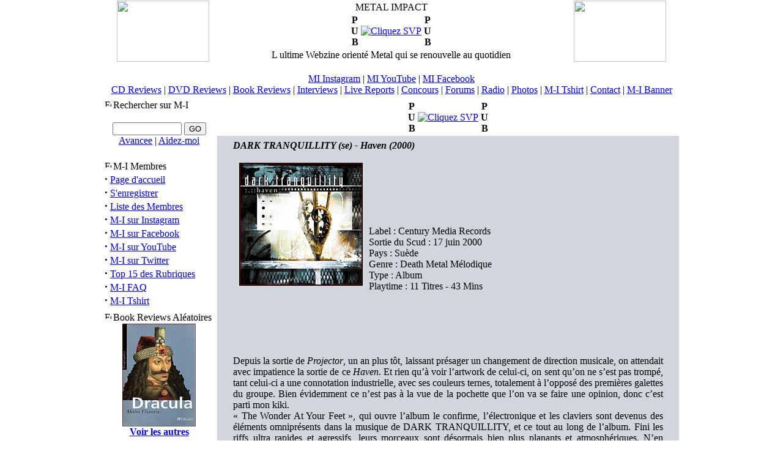

--- FILE ---
content_type: text/html
request_url: https://www.metal-impact.com/index.php?name=Reviews&req=showcontent&id=3915
body_size: 8686
content:
<!DOCTYPE HTML PUBLIC "-//W3C//DTD HTML 4.01 Transitional//EN">
<html>
<head>
<meta http-equiv="Content-Type" content="text/html; charset=ISO-8859-1">
<title>DARK TRANQUILLITY (se) - Haven (2000) :: METAL IMPACT :: L ultime Webzine orienté Metal qui se renouvelle au quotidien</title>
<meta name="keywords" content="deezer, brève, news, cd reviews, chronique, review, dvd, cd, audio, reviews, critique, chronique, bouquin, livre, book, BD, bande dessiné, concert, live, live report, interview, interviews, mp3, video, vidéo, download, téléchargement, musique, music, metal, rock, trash metal, Metal, trash, thrash, thrash metal, death metal, heavy, heavy metal, black, black metal, grind, neo, stoner, hardcore, speed, metallica, underground, alternatif, blasphy, concours, lot, gain, gagner, cadeau, site, meilleur, webzine, e-zine, zine, photo, foto, photographie, groupe, forum, impact, radio, judas priest, kiss, metallica, metalica, acdc, iron maiden, gojira, tattoo, tatouage, tatoué">
<meta name="description" content="L ultime Webzine orienté Metal qui se renouvelle au quotidien">
<meta name="robots" content="follow, index, all">
<meta name="language" content="fr">
<meta name="resource-type" content="document">
<meta http-equiv="expires" content="0">
<meta name="author" content="METAL IMPACT">
<meta name="copyright" content="Copyright (c) 2003 by METAL IMPACT">
<meta name="revisit-after" content="2 days">
<meta name="distribution" content="Global">
<meta name="rating" content="General">
<link rel="alternate" type="application/rss+xml" title="RRS - Metal-Impact.com" href="http://www.metal-impact.com/rss.xml">
<meta name="verify-v1" content="fEKCos1ijO3ZUsokbPEi/N/BFBYsBxl2kwAhkMA+ozk=">
<link rel="StyleSheet" href="themes/MetalImpact/style/styleNN.css" type="text/css">
<style type="text/css">@import url("themes/MetalImpact/style/style.css"); </style>
<script type="text/javascript" src="javascript/showimages.php"></script>

<script type="text/javascript" src="javascript/openwindow.php?hlpfile="></script>

<script language="javascript" type="text/javascript">
//<!--
function GetCookie(name) {
  var arg=name+"=";
  var alen = arg.length;
  var clen = document.cookie.length;
  var i  = 0;
  while (i < clen) {
    var j = i + alen;
    if (document.cookie.substring(i,j) == arg)
      return getCookieVal (j);
    i = document.cookie.indexOf(" ", i) + 1;
    if (i == 0) break;
  }
return null;
}
function getCookieVal (offset) {
   var endstr = document.cookie.indexOf (";", offset);
         if (endstr == 1)
           endstr = document.cookie.length;
         return unescape(document.cookie.substring(offset, endstr));
}
function SetCookie (name, value, expires) {
  var exp = new Date();
  var expiro = (exp.getTime() + (24 * 60 * 60 * 1000 * expires));
  exp.setTime(expiro); 
  var expstr = "; expires=" + exp.toGMTString();
  document.cookie = name + "=" + escape(value) + expstr;
}
function DeleteCookie(name){
  if (GetCookie(name)) {
    document.cookie = name + "=" + "; expires = Thu, 01-Jan-70 00:00:01 GMT";
        }
}
blockarray = new Array();
var blockarrayint = -1;
function doblocks() {
  for (var q = 0; q < blockarray.length; q++) {
    xyzswitch(blockarray[q]);
  }
}
function xswitch(listID) { 
    if(listID.style.display=="none") { 
      listID.style.display=""; 
    } else { 
      listID.style.display="none"; 
    } 
} 
function icoswitch(bid) { 
  icoID = document.getElementById('pic'+bid); 
  if(icoID.src=="https://www.metal-impact.com/themes/MetalImpact/images/minus.gif" width="11" height="11") { 
                icoID.src = "https://www.metal-impact.com/themes/MetalImpact/images/plus.gif"; 
    SetCookie('block'+bid,'yes',365); 
  } else { 
    icoID.src = "https://www.metal-impact.com/themes/MetalImpact/images/minus.gif" width="11" height="11"; 
    DeleteCookie('block'+bid); 
  } 
} 
function xyzswitch(bid) { 
    xswitch(document.getElementById('ph'+bid)); 
    xswitch(document.getElementById('pe'+bid)); 
    icoswitch(bid); 
} 
//--> 
</script> 
<script type="text/javascript" src="https://ludopix.metal-impact.com/mi.js"></script>
</head>
<body bgcolor="#FFFFFF" text="#000000" topmargin="0" onLoad="doblocks();">



<table width="940" border="0" cellpadding="0" cellspacing="0" align="center">

 <tr>
  <td>
   <table border="0" cellspacing="1" cellpadding="0" class="cadre" width="100%">
     <tr>
       <td align="center" width="190"> <a href="index.php">
         <a href="index.php" title="METAL IMPACT, L ultime Webzine orienté Metal qui se renouvelle au quotidien"><img src="images/logo.gif" width="151" height="100" border="0"></a>

       </td>
       <td align="center" width="550" class="bloc_titre">
         METAL IMPACT</a><br><div align="center"><table align="center" >
<tr>
<td align="center"><span class="slogan"><b>P<br>U<br>B</b></span></td>
<td align="center"><a href="banners.php?op=click&amp;bid=117" target="_blank" title="https://www.metal-impact.com/index.php?name=Reviews&req=showcontent&id=2333"><img src="https://www.metal-impact.com/images/banners/ban_totalbayley04-11.gif" border="0" alt="Cliquez SVP"></a></td>
<td align="center"><span class="slogan"><b>P<br>U<br>B</b></span></td>
</tr>
</table>

</div>


      L ultime Webzine orienté Metal qui se renouvelle au quotidien
          </td>
       <td align="center" width="190">
         <a href="index.php" title="METAL IMPACT, L ultime Webzine orienté Metal qui se renouvelle au quotidien"><img src="images/logo.gif" width="151" height="100" border="0"></a>

       </td>
     </tr>
<tr align="center"><td colspan="3" class="bloc_titre">
<br><a href="https://www.instagram.com/Metalimpactwebzine" target="_blank">MI Instagram</a> | <a href="https://www.youtube.com/@Metalimpactwebzine" target="_blank">MI YouTube</a> | <a href="https://www.facebook.com/metalimpact" target="_blank">MI Facebook</a>
<br><a href="index.php?name=Reviews">CD Reviews</a> | <a href="index.php?name=DVDReviews">DVD Reviews</a> | <a href="index.php?name=BookReviews">Book Reviews</a> | <a href="index.php?name=Interviews">Interviews</a> |
<a href="index.php?name=LiveReports">Live Reports</a> | <a href="modules.php?op=modload&name=Lottery&file=index">Concours</a> | <a href="index.php?name=DB_phpBB2">Forums</a> |
<a href="miradio" target="_blank">Radio</a> | <a href="https://www.ludopix.com" target="_blank">Photos</a> |
<a href="https://forms.gle/DyyetzuQ2vTYDwvD9" target="_blank">M-I Tshirt</a> | <a href="javascript:mi('blasphy','metal-impact','com')">Contact</a> | <a href="images/banners/ban_new_metal-impact_n.gif" target="_blank">M-I Banner</a>
</td></tr>
   </table>
  </td>
 </tr>
</table>
<table width="950" align="center" cellpadding="0" cellspacing="5" border="0">
<tr valign="top">
<td width="150" valign="top" nowrap>
<table width="100%" border="0" cellspacing="1" cellpadding="0" class="cadre">
<tr>
<td width="95%" class="bloc_titre"><img id="pic45" src="themes/MetalImpact/images/minus.gif" width="11" height="11" onclick="xyzswitch('45');" alt="Fermer/Ouvrir ce bloc" align="left">
<script language="JavaScript" type="text/javascript">
<!--
var blockopen=GetCookie('block45'); 
if (blockopen != null) {
  blockarrayint += 1;
  blockarray[blockarrayint] = "45";
}
//-->
</script>
Rechercher sur M-I</td>
</tr>
<tr id="pe45" style="display:show;">
<td colspan="2" width="100%" class="fond1">
<span color="#355031" class="pn-bloc"><form method="post" action="modules.php"><input type="hidden" name="op" value="modload"><input type="hidden" name="name" value="Search"><input type="hidden" name="file" value="index"><input type="hidden" name="action" value="search"><input type="hidden" name="overview" value="1"><br><center><input type="text" name="q" size="12"> <input type="submit" class=\"button\" value="GO"><br><a href="modules.php?op=modload&name=Search&file=index" target="_blank">Avancee</a> | <a href="modules.php?op=modload&name=FAQ&file=index&myfaq=yes&id_cat=9#18" target="_blank">Aidez-moi</a></center><input type="hidden" name="active_downloads" value="1">
<input type="hidden" name="active_comments" value="1">
<input type="hidden" name="active_faqs" value="1">
<input type="hidden" name="active_bookreviews" value="1">
<input type="hidden" name="active_interviews" value="1">
<input type="hidden" name="active_weblinks" value="1">
<input type="hidden" name="active_livereports" value="1">
<input type="hidden" name="active_reviews" value="1">
<input type="hidden" name="active_sections" value="1">
<input type="hidden" name="active_stories" value="1">
<input type="hidden" name="stories_topics" value="">
<input type="hidden" name="stories_cat" value="">
<input type="hidden" name="stories_author" value="">
<input type="hidden" name="active_users" value="1">
<input type="hidden" name="active_dvdreviews" value="1">
</form></span>
</td>
</tr><tr id="ph45" style="display:none;"><td colspan="2" width="100%" class="fond1"></td></tr>
</table>

<table border="0" cellpadding="1" cellspacing="2" width="100%"><tr><td></td></tr></table>
<table width="100%" border="0" cellspacing="1" cellpadding="0" class="cadre">
<tr>
<td width="95%" class="bloc_titre"><img id="pic1" src="themes/MetalImpact/images/minus.gif" width="11" height="11" onclick="xyzswitch('1');" alt="Fermer/Ouvrir ce bloc" align="left">
<script language="JavaScript" type="text/javascript">
<!--
var blockopen=GetCookie('block1'); 
if (blockopen != null) {
  blockarrayint += 1;
  blockarray[blockarrayint] = "1";
}
//-->
</script>
M-I Membres</td>
</tr>
<tr id="pe1" style="display:show;">
<td colspan="2" width="100%" class="fond1">
<span color="#355031" class="pn-bloc"><strong><big>&middot;</big></strong>&nbsp;<a class="pn-normal" href="index.php" title="Retour à la page principale">Page d'accueil</a><br /><strong><big>&middot;</big></strong>&nbsp;<a class="pn-normal" href="user.php?op=register&module=NS-NewUser" title="S'enregistrer sur Metal Impact afin de participer à la vie du site comme par ex: les forums">S'enregistrer</a><br /><strong><big>&middot;</big></strong>&nbsp;<a class="pn-normal" href="index.php?name=Members_List" title="Liste des M-I membres inscrit sur Metal Impact">Liste des Membres</a><br /><strong><big>&middot;</big></strong>&nbsp;<a class="pn-normal" href="https://www.instagram.com/Metalimpactwebzine" title="Retrouvez Metal-Impact sur Instagram">M-I sur Instagram</a><br /><strong><big>&middot;</big></strong>&nbsp;<a class="pn-normal" href="https://www.facebook.com/MetalImpact" title="Retrouvez Metal-Impact sur Facebook">M-I sur Facebook</a><br /><strong><big>&middot;</big></strong>&nbsp;<a class="pn-normal" href="http://www.youtube.com/user/MetalImpactwebzine" title="Retrouvez Metal-Impact sur YouTube">M-I sur YouTube</a><br /><strong><big>&middot;</big></strong>&nbsp;<a class="pn-normal" href="https://twitter.com/metalimpact" title="Retrouvez Metal-Impact sur Twitter">M-I sur Twitter</a><br /><strong><big>&middot;</big></strong>&nbsp;<a class="pn-normal" href="index.php?name=Top_List" title="Top 15 des Rubriques">Top 15 des Rubriques</a><br /><strong><big>&middot;</big></strong>&nbsp;<a class="pn-normal" href="index.php?name=FAQ" title="Foire Aux Questions (Frequently Asked Questions)">M-I FAQ</a><br /><strong><big>&middot;</big></strong>&nbsp;<a class="pn-normal" href="https://forms.gle/DyyetzuQ2vTYDwvD9" title="Soutiens nous en portant les couleurs de Metal-Impact">M-I Tshirt</a><br /></span>
</td>
</tr><tr id="ph1" style="display:none;"><td colspan="2" width="100%" class="fond1"></td></tr>
</table>

<table border="0" cellpadding="1" cellspacing="2" width="100%"><tr><td></td></tr></table>
<table width="100%" border="0" cellspacing="1" cellpadding="0" class="cadre">
<tr>
<td width="95%" class="bloc_titre"><img id="pic81" src="themes/MetalImpact/images/minus.gif" width="11" height="11" onclick="xyzswitch('81');" alt="Fermer/Ouvrir ce bloc" align="left">
<script language="JavaScript" type="text/javascript">
<!--
var blockopen=GetCookie('block81'); 
if (blockopen != null) {
  blockarrayint += 1;
  blockarray[blockarrayint] = "81";
}
//-->
</script>
Book Reviews Aléatoires</td>
</tr>
<tr id="pe81" style="display:show;">
<td colspan="2" width="100%" class="fond1">
<span color="#355031" class="pn-bloc">
<table align="center" BORDER="0"  CELLSPACING="0" CELLPADDING="0" width="100%"title='Voir les Autres Book Reviews'>
<tr title="
 DRACULA (2004) (74503) 
"><td width='100%' align='center'><a href='index.php?name=BookReviews&req=showcontent&id=11'><img src="modules/BookReviews/images/th/dracula_2847341439.jpg" border="0"  width="120" height="168"></a></td></tr>
<tr><td align='center' colspan='2'><a href="index.php?name=BookReviews"><span class='tiny'><b>Voir les autres</b></span></a></td></tr>
</table>
</span>
</td>
</tr><tr id="ph81" style="display:none;"><td colspan="2" width="100%" class="fond1"></td></tr>
</table>

<table border="0" cellpadding="1" cellspacing="2" width="100%"><tr><td></td></tr></table>
<table width="100%" border="0" cellspacing="1" cellpadding="0" class="cadre">
<tr>
<td width="95%" class="bloc_titre"><img id="pic50" src="themes/MetalImpact/images/minus.gif" width="11" height="11" onclick="xyzswitch('50');" alt="Fermer/Ouvrir ce bloc" align="left">
<script language="JavaScript" type="text/javascript">
<!--
var blockopen=GetCookie('block50'); 
if (blockopen != null) {
  blockarrayint += 1;
  blockarray[blockarrayint] = "50";
}
//-->
</script>
Interviews Aléatoires</td>
</tr>
<tr id="pe50" style="display:show;">
<td colspan="2" width="100%" class="fond1">
<span color="#355031" class="pn-bloc">
<table  align="center" BORDER="0"  CELLSPACING="0" CELLPADDING="0" width="100%" title='Voir les Autres Interviews'>
<tr title='
 DREAM EVIL (se) - Peter Stalfors (Juin-2004) (17563) 
'><td width='100%' align='left' nowrap><span class='pn-bloc'><strong><big>&middot;</big></strong>&nbsp;<a href='index.php?name=Interviews&req=showcontent&id=113'>DREAM EVIL (se)…</a></span></td></tr>
<tr title='
 AMARTIA (FRA) - Tout le groupe (Nov-2002) (19609) 
'><td width='100%' align='left' nowrap><span class='pn-bloc'><strong><big>&middot;</big></strong>&nbsp;<a href='index.php?name=Interviews&req=showcontent&id=48'>AMARTIA (FRA) -…</a></span></td></tr>
<tr title='
 SUBLIME CADAVERIC DECOMPOSITION (FRA) - Seb (Mars-2012) (18061) 
'><td width='100%' align='left' nowrap><span class='pn-bloc'><strong><big>&middot;</big></strong>&nbsp;<a href='index.php?name=Interviews&req=showcontent&id=436'>SUBLIME CADAVER…</a></span></td></tr>
<tr title='
 NIGHTMARE (FRA) - Yves Campion (Sept-2016) (25516) 
'><td width='100%' align='left' nowrap><span class='pn-bloc'><strong><big>&middot;</big></strong>&nbsp;<a href='index.php?name=Interviews&req=showcontent&id=739'>NIGHTMARE (FRA)…</a></span></td></tr>
<tr title='
 ARMORED SAINT (usa) - Joey Vera (Mars-2012) (15739) 
'><td width='100%' align='left' nowrap><span class='pn-bloc'><strong><big>&middot;</big></strong>&nbsp;<a href='index.php?name=Interviews&req=showcontent&id=449'>ARMORED SAINT (…</a></span></td></tr>
<tr><td align='center' colspan='2'><a href="index.php?name=Interviews"><span class='tiny'><b>Voir les autres</b></span></a></td></tr>
</table>
</span>
</td>
</tr><tr id="ph50" style="display:none;"><td colspan="2" width="100%" class="fond1"></td></tr>
</table>

<table border="0" cellpadding="1" cellspacing="2" width="100%"><tr><td></td></tr></table>
<table width="100%" border="0" cellspacing="1" cellpadding="0" class="cadre">
<tr>
<td width="95%" class="bloc_titre"><img id="pic49" src="themes/MetalImpact/images/minus.gif" width="11" height="11" onclick="xyzswitch('49');" alt="Fermer/Ouvrir ce bloc" align="left">
<script language="JavaScript" type="text/javascript">
<!--
var blockopen=GetCookie('block49'); 
if (blockopen != null) {
  blockarrayint += 1;
  blockarray[blockarrayint] = "49";
}
//-->
</script>
CD Reviews Aléatoires</td>
</tr>
<tr id="pe49" style="display:show;">
<td colspan="2" width="100%" class="fond1">
<span color="#355031" class="pn-bloc">
<table align="center" BORDER="0"  CELLSPACING="0" CELLPADDING="0" width="100%"title='Voir les Autres CD Reviews'>
<tr title="
 DIAMOND DAWN (se) - Overdrive (2013) (8796) 
"><td width='100%' align='center'><a href='index.php?name=Reviews&req=showcontent&id=5327'><img src="modules/Reviews/images/th/diamonddawn_overdrive.jpg" border="0"  width="120" height="120"></a></td></tr>
<tr title="
 PESTIFER (be) - Age Of Disgrace (2011) (13538) 
"><td width='100%' align='center'><a href='index.php?name=Reviews&req=showcontent&id=5120'><img src="modules/Reviews/images/th/pestifer_ageofdisgrace.jpg" border="0"  width="120" height="120"></a></td></tr>
<tr title="
 ELEND (FRA/at) - Sunwar The Dead (2004) (14373) 
"><td width='100%' align='center'><a href='index.php?name=Reviews&req=showcontent&id=736'><img src="modules/Reviews/images/th/elend_sunwarthedead.jpg" border="0"  width="120" height="120"></a></td></tr>
<tr title="
 PEARL JAM (usa) - Binaural (2000) (12800) 
"><td width='100%' align='center'><a href='index.php?name=Reviews&req=showcontent&id=4505'><img src="modules/Reviews/images/th/pearljam_binaural.jpg" border="0"  width="120" height="120"></a></td></tr>
<tr title="
 SACHTA (FRA) - Anosognosie (2006) (17871) 
"><td width='100%' align='center'><a href='index.php?name=Reviews&req=showcontent&id=1870'><img src="modules/Reviews/images/th/sachta_anosognosie.jpg" border="0"  width="120" height="120"></a></td></tr>
<tr title="
 PORCUPINE TREE (uk) - Fear Of A Blank Planet (2007) (14933) 
"><td width='100%' align='center'><a href='index.php?name=Reviews&req=showcontent&id=2140'><img src="modules/Reviews/images/th/porcupinetree_fearofablankplanet.jpg" border="0"  width="120" height="120"></a></td></tr>
<tr><td align='center' colspan='2'><a href="index.php?name=Reviews"><span class='tiny'><b>Voir les autres</b></span></a></td></tr>
</table>
</span>
</td>
</tr><tr id="ph49" style="display:none;"><td colspan="2" width="100%" class="fond1"></td></tr>
</table>

<table border="0" cellpadding="1" cellspacing="2" width="100%"><tr><td></td></tr></table>
<table width="100%" border="0" cellspacing="1" cellpadding="0" class="cadre">
<tr>
<td width="95%" class="bloc_titre"><img id="pic83" src="themes/MetalImpact/images/minus.gif" width="11" height="11" onclick="xyzswitch('83');" alt="Fermer/Ouvrir ce bloc" align="left">
<script language="JavaScript" type="text/javascript">
<!--
var blockopen=GetCookie('block83'); 
if (blockopen != null) {
  blockarrayint += 1;
  blockarray[blockarrayint] = "83";
}
//-->
</script>
Rejoins-nous sur Facebook</td>
</tr>
<tr id="pe83" style="display:show;">
<td colspan="2" width="100%" class="fond1">
<span color="#355031" class="pn-bloc"><iframe src="https://www.facebook.com/plugins/page.php?href=https%3A%2F%2Fwww.facebook.com%2FMetalImpact%2F&tabs=timeline&width=147&height=258&small_header=true&adapt_container_width=true&hide_cover=false&show_facepile=true&appId" width="147" height="258" style="border:none;overflow:hidden" scrolling="no" frameborder="0" allowfullscreen="true" allow="autoplay; clipboard-write; encrypted-media; picture-in-picture; web-share"></iframe></span>
</td>
</tr><tr id="ph83" style="display:none;"><td colspan="2" width="100%" class="fond1"></td></tr>
</table>

<table border="0" cellpadding="1" cellspacing="2" width="100%"><tr><td></td></tr></table>
<table width="100%" border="0" cellspacing="1" cellpadding="0" class="cadre">
<tr>
<td width="95%" class="bloc_titre"><img id="pic51" src="themes/MetalImpact/images/minus.gif" width="11" height="11" onclick="xyzswitch('51');" alt="Fermer/Ouvrir ce bloc" align="left">
<script language="JavaScript" type="text/javascript">
<!--
var blockopen=GetCookie('block51'); 
if (blockopen != null) {
  blockarrayint += 1;
  blockarray[blockarrayint] = "51";
}
//-->
</script>
Live Reports Aléatoires</td>
</tr>
<tr id="pe51" style="display:show;">
<td colspan="2" width="100%" class="fond1">
<span color="#355031" class="pn-bloc">
<table  align="center" BORDER="0"  CELLSPACING="0" CELLPADDING="0" width="100%" title='Voir les Autres Live Reports'>
<tr title='
 ENSIFERUM (fi) - Eisenbahnhalle à Losheim en Allemagne (27/10/09) (19101) 
'><td width='100%' align='left' nowrap><span class='pn-bloc'><strong><big>&middot;</big></strong>&nbsp;<a href='index.php?name=LiveReports&req=showcontent&id=182'>ENSIFERUM (fi) …</a></span></td></tr>
<tr title='
 QUEEN (uk) - Zénith de Paris (30/03/05) (25959) 
'><td width='100%' align='left' nowrap><span class='pn-bloc'><strong><big>&middot;</big></strong>&nbsp;<a href='index.php?name=LiveReports&req=showcontent&id=82'>QUEEN (uk) - Zé…</a></span></td></tr>
<tr title='
 TRUST (FRA) - Zénith de Paris (11/12/06) (38817) 
'><td width='100%' align='left' nowrap><span class='pn-bloc'><strong><big>&middot;</big></strong>&nbsp;<a href='index.php?name=LiveReports&req=showcontent&id=120'>TRUST (FRA) - Z…</a></span></td></tr>
<tr title='
 RAMMSTEIN (de) - Paris Bercy (11/02/04) (25853) 
'><td width='100%' align='left' nowrap><span class='pn-bloc'><strong><big>&middot;</big></strong>&nbsp;<a href='index.php?name=LiveReports&req=showcontent&id=83'>RAMMSTEIN (de) …</a></span></td></tr>
<tr title='
 SEPTICFLESH (gr) - Le Ferrailleur à Nantes (22/05/11) (18217) 
'><td width='100%' align='left' nowrap><span class='pn-bloc'><strong><big>&middot;</big></strong>&nbsp;<a href='index.php?name=LiveReports&req=showcontent&id=224'>SEPTICFLESH (gr…</a></span></td></tr>
<tr><td align='center' colspan='2'><a href="index.php?name=LiveReports"><span class='tiny'><b>Voir les autres</b></span></a></td></tr>
</table>
</span>
</td>
</tr><tr id="ph51" style="display:none;"><td colspan="2" width="100%" class="fond1"></td></tr>
</table>

<table border="0" cellpadding="1" cellspacing="2" width="100%"><tr><td></td></tr></table>
<table width="100%" border="0" cellspacing="1" cellpadding="0" class="cadre">
<tr>
<td width="95%" class="bloc_titre"><img id="pic68" src="themes/MetalImpact/images/minus.gif" width="11" height="11" onclick="xyzswitch('68');" alt="Fermer/Ouvrir ce bloc" align="left">
<script language="JavaScript" type="text/javascript">
<!--
var blockopen=GetCookie('block68'); 
if (blockopen != null) {
  blockarrayint += 1;
  blockarray[blockarrayint] = "68";
}
//-->
</script>
DVD Reviews Aléatoires</td>
</tr>
<tr id="pe68" style="display:show;">
<td colspan="2" width="100%" class="fond1">
<span color="#355031" class="pn-bloc">
<table align="center" BORDER="0"  CELLSPACING="0" CELLPADDING="0" width="100%"title='Voir les Autres DVD Reviews'>
<tr title="
 ONSLAUGHT (uk) - Live Polish Assault 2007 (2007) (41299) 
"><td width='100%' align='center'><a href='index.php?name=DVDReviews&req=showcontent&id=71'><img src="modules/DVDReviews/images/th/onslaught_livepolishassault2007dvd.jpg" border="0"  width="120" height="168"></a></td></tr>
<tr title="
 HELLFEST (FRA) - Hellfest 2006 (2007) (63435) 
"><td width='100%' align='center'><a href='index.php?name=DVDReviews&req=showcontent&id=59'><img src="modules/DVDReviews/images/th/hellfest_hellfest2006dvd.jpg" border="0"  width="120" height="168"></a></td></tr>
<tr><td align='center' colspan='2'><a href="index.php?name=DVDReviews"><span class='tiny'><b>Voir les autres</b></span></a></td></tr>
</table>
</span>
</td>
</tr><tr id="ph68" style="display:none;"><td colspan="2" width="100%" class="fond1"></td></tr>
</table>

<table border="0" cellpadding="1" cellspacing="2" width="100%"><tr><td></td></tr></table>
<table width="100%" border="0" cellspacing="1" cellpadding="0" class="cadre">
<tr>
<td width="95%" class="bloc_titre"><img id="pic3" src="themes/MetalImpact/images/minus.gif" width="11" height="11" onclick="xyzswitch('3');" alt="Fermer/Ouvrir ce bloc" align="left">
<script language="JavaScript" type="text/javascript">
<!--
var blockopen=GetCookie('block3'); 
if (blockopen != null) {
  blockarrayint += 1;
  blockarray[blockarrayint] = "3";
}
//-->
</script>
Qui est en Ligne ?</td>
</tr>
<tr id="pe3" style="display:show;">
<td colspan="2" width="100%" class="fond1">
<span color="#355031" class="pn-bloc"><span class="pn-normal">Il y a actuellement 920 invités et 0 membres en ligne<br />
<br />Vous êtes un visiteur anonyme. Inscrivez-vous gratuitement en cliquant <a href="user.php">ici</a>.</span><br /></span>
</td>
</tr><tr id="ph3" style="display:none;"><td colspan="2" width="100%" class="fond1"></td></tr>
</table>

<table border="0" cellpadding="1" cellspacing="2" width="100%"><tr><td></td></tr></table>
<table width="100%" border="0" cellspacing="1" cellpadding="0" class="cadre">
<tr>
<td width="95%" class="bloc_titre"><img id="pic35" src="themes/MetalImpact/images/minus.gif" width="11" height="11" onclick="xyzswitch('35');" alt="Fermer/Ouvrir ce bloc" align="left">
<script language="JavaScript" type="text/javascript">
<!--
var blockopen=GetCookie('block35'); 
if (blockopen != null) {
  blockarrayint += 1;
  blockarray[blockarrayint] = "35";
}
//-->
</script>
M-I Jeux</td>
</tr>
<tr id="pe35" style="display:show;">
<td colspan="2" width="100%" class="fond1">
<span color="#355031" class="pn-bloc"><p align="justify">Deviens un pro de la batterie en cliquant <b><a href ="https://www.metal-impact.com/MIdrums.swf" target="_blank">ici</a></b> ou <b><a href ="https://www.metal-impact.com/danny_carey_de_toool.swf" target="_blank">là</a></b> (Entraîne toi sur la batterie de Danny Carey de TOOL)</p></span>
</td>
</tr><tr id="ph35" style="display:none;"><td colspan="2" width="100%" class="fond1"></td></tr>
</table>

<table border="0" cellpadding="1" cellspacing="2" width="100%"><tr><td></td></tr></table>
</td>
<td width="800" border="0" cellspacing="1" cellpadding="0" bgcolor="#FFFFFF">
<table align="center" >
<tr>
<td align="center"><span class="slogan"><b>P<br>U<br>B</b></span></td>
<td align="center"><a href="banners.php?op=click&amp;bid=95" target="_blank" title="https://www.metal-impact.com/index.php?name=Reviews&req=showcontent&id=3308"><img src="https://www.metal-impact.com/images/banners/ban_totalcannibal02-09.gif" border="0" alt="Cliquez SVP"></a></td>
<td align="center"><span class="slogan"><b>P<br>U<br>B</b></span></td>
</tr>
</table>

<table width="100%" border="0" cellspacing="1" cellpadding="0" bgcolor="#D1D5DC" class="cadre">
<tr>
<td class="fond1">
<center><TABLE BORDER="0" CELLPADDING="3" CELLSPACING="3" width="95%"><tr><td width="100%"><P> 
<p><font class="pn-title"><b><i>DARK TRANQUILLITY (se) - Haven (2000)</i></b></font><br><p align=justify><font class="pn-normal"><img src="modules/Reviews/images/darktranquillity_haven.jpg" align="left" border="1" vspace="3" hspace="10"><br><br><br><br><br><p>Label : Century Media Records
<br>Sortie du Scud : 17 juin 2000
<br>Pays : Suède
<br>Genre : Death Metal Mélodique
<br>Type : Album
<br>Playtime : 11 Titres - 43 Mins
</p><br><br><br><br>
<p align="justify">
Depuis la sortie de <i>Projector</i>, un an plus tôt, laissant présager un changement de direction musicale, on attendait avec impatience la sortie de ce <i>Haven</i>. Et rien qu’à voir l’artwork de celui-ci, on sent qu’on ne s’est pas trompé, tant celui-ci a une connotation industrielle, avec ses couleurs ternes, totalement à l’opposé des premières galettes du groupe. Bien évidemment ce n’est pas à la vue de la pochette que l’on va se faire une opinion, donc c’est parti mon kiki.<br>
« The Wonder At Your Feet », qui ouvre l’album le confirme, l’électronique et les claviers sont devenus des éléments omniprésents dans la musique de DARK TRANQUILLITY, et ce tout au long de l’album. Fini les riffs ultra rapides et agressifs, leurs morceaux sont désormais bien plus planants et atmosphériques. N’en déplaise aux nostalgiques d’un temps révolu où la musique de DARK TRANQUILLITY n’était que pure véhémence, ce brûlot est tout de même bien construit, les arrangements de qualité et les compositions plus personnelles sont très intenses. Il reste tout de même quelques tracks plus violentes, telle que « Feast Of Burden » ou encore « The Same », mais rien à voir avec l’esprit originel du groupe. <i>Haven</i> n’en reste pas moins composé de titres très rythmés tels que « Fabric » où Mikael nous prouve encore une fois ses qualités de vocaliste hors pair.<br>
Le groupe suit son évolution. Même si les avis sur celle-ci divergent, <i>Haven</i> demeure un album très abouti et composé de bien belles mélodies. L’ensemble est plus varié que d’accoutumé, ce qui empêche ce sentiment de répétition, inévitable sur les premiers albums de DARK TRANQUILLITY.
<br><br><br>
<b>Discographie Complète de DARK TRANQUILLITY</b> :<br>
<a href="index.php?name=Reviews&amp;req=showcontent&amp;id=3911">Skydancer</a> (Album - 1993), 
<a href="index.php?name=Reviews&amp;req=showcontent&amp;id=3912">The Gallery</a> (Album - 1995), 
<a href="index.php?name=Reviews&amp;req=showcontent&amp;id=3913">The Mind's I</a> (Album - 1997), 
<a href="index.php?name=Reviews&amp;req=showcontent&amp;id=3914">Projector</a> (Album - 1999), 
<a href="index.php?name=Reviews&amp;req=showcontent&amp;id=3915">Haven</a> (Album - 2000), 
<a href="index.php?name=Reviews&amp;req=showcontent&amp;id=1884">Damage Done</a> (Album - 2002), 
<a href="index.php?name=Reviews&amp;req=showcontent&amp;id=948">Character</a> (Album - 2005), 
<a href="index.php?name=Reviews&amp;req=showcontent&amp;id=2083">Fiction</a> (Album - 2007), 
<a href="index.php?name=DVDReviews&amp;req=showcontent&amp;id=100">Where Death Is Most Alive</a> (DVD - 2009), 
<a href="index.php?name=Reviews&amp;req=showcontent&amp;id=3916">We Are The Void</a> (Album - 2010)
</p></font><p><font class="pn-normal"><div class="addthis_toolbox addthis_default_style"><a class="addthis_button_facebook_like" fb:like:layout="button_count"></a><a class="addthis_button_tweet"></a><a class="addthis_counter addthis_pill_style"></a><span class="addthis_separator">|</span><a class="addthis_button_googletranslate">&nbsp;Translate</a></div><script type="text/javascript">var addthis_config = {"data_track_clickback":true};</script><script type="text/javascript" src="http://s7.addthis.com/js/300/addthis_widget.js#pubid=metalimpact"></script><br><br><b>Ajouté :</b>&nbsp; Lundi 08 Mars 2010<br><b>Chroniqueur :</b> &nbsp;<a href="index.php?name=Reviews&req=Tous&field=reviewer&author=Folo" title="Cliquez ici pour retrouver toutes les CD Reviews de cet auteur">Folo</a><br><b>Score :</b> <img src="modules/Reviews/images/blue.gif" width="16" height="14"><img src="modules/Reviews/images/blue.gif" width="16" height="14"><img src="modules/Reviews/images/blue.gif" width="16" height="14"><img src="modules/Reviews/images/blue.gif" width="16" height="14"><br><b>Lien en relation:</b>&nbsp; <a class="pn-normal" href="http://www.darktranquillity.com" target=_BLANK>Dark Tranquillity Website</a><br><b>Hits:</b>&nbsp;14857</font></td></tr></TABLE></CENTER></td></tr><tr><td align="center" class="bloc_titre">  &nbsp;&nbsp;  <br>[ <a href="index.php?name=DB_phpBB2&file=viewforum&f=16">Réagissez sur le Forum</a> ] [ <a href="index.php?name=Reviews">Retour à l'index des CD Reviews</a> ]<br><br></td>
</tr>
</table>

</td>
</tr>
</table>

<div align="center"><table align="center" >
<tr>
<td align="center"><span class="slogan"><b>P<br>U<br>B</b></span></td>
<td align="center"><a href="banners.php?op=click&amp;bid=102" target="_blank" title="https://www.metal-impact.com/index.php?name=Reviews&req=showcontent&id=3719"><img src="https://www.metal-impact.com/images/banners/ban_totalejudaspriest09-09.gif" border="0" alt="Cliquez SVP"></a></td>
<td align="center"><span class="slogan"><b>P<br>U<br>B</b></span></td>
</tr>
</table>

</div>
<table width="940" border="0" cellspacing="0" cellpadding="0" class="cadre" align="center"><tr><td width="100%"  class="bloc_titre" colspan="2" height="25"><a href="https://www.youtube.com/@Metalimpactwebzine" target="_blank">MI YouTube</a> | <a href="https://www.instagram.com/metalimpactwebzine" target="_blank">MI Instagram</a> | <a href="https://www.facebook.com/metalimpact" target="_blank">MI Facebook</a><br><a href="index.php?name=Reviews">CD Reviews</a> | <a href="index.php?name=DVDReviews">DVD Reviews</a> | <a href="index.php?name=BookReviews">Book Reviews</a> | <a href="index.php?name=Interviews">Interviews</a> | <a href="index.php?name=LiveReports">Live Reports</a> | <a href="modules.php?op=modload&name=Lottery&file=index">Concours</a> | <a href="index.php?name=DB_phpBB2">Forums</a> | <a href="miradio" target="_blank">Radio</a> | <a href="https://www.ludopix.com" target="_blank">Photos</a> | <a href="https://forms.gle/DyyetzuQ2vTYDwvD9" target="_blank">M-I Tshirt</a> | <a href="javascript:mi('blasphy','metal-impact','com')">Contact</a> | <a href="images/banners/ban_new_metal-impact_n.gif" target="_blank">M-I Banner</a></td></tr><tr><td width="100%" class="row2" colspan="2" align="center">
<script type="text/javascript"><!--
google_ad_client = "pub-2388370568398291";
google_alternate_color = "EFEFEF";
google_ad_width = 728;
google_ad_height = 90;
google_ad_format = "728x90_as";
google_ad_type = "text_image";
//2007-01-02: bandeau mi bas
google_ad_channel = "7278616724";
google_color_border = "EFEFEF";
google_color_bg = "EFEFEF";
google_color_link = "004C75";
google_color_text = "004C75";
google_color_url = "004C75";
//--></script>
<script type="text/javascript"
  src="https://pagead2.googlesyndication.com/pagead/show_ads.js">
</script>
</td></tr><tr><td width="100%" class="row1" colspan="2" align="center" height="50"><b>Metal-Impact est inscrit à la Commission nationale de l'informatique et des libertés (CNIL) sous le N° 818655. Conformément à la loi Informatique et Libertés en date du 6 janvier 1978, vous disposez d'un droit d'accès, de modification et de suppression des données qui vous concernent. Vous pouvez exercer ce droit en nous envoyant un courriel. Plus d'infos sur vos droits sur le <a href="https://www.cnil.fr" target="_blank">site de la CNIL</a></b>.</td></tr><tr><td width="100%" class="row2" colspan="2" align="center" height="20">Page générée le <b>25/12/2025 à 12:37:57</b> en : <b>0,1119</b> secondes</td></tr><tr><td width="100%" class="bloc_titre3" colspan="2" height="20"><a href="https://www.instagram.com/metalimpactwebzine" target="_blank"><img src="images/instagram_logo.png" border="0" height="12" width="12" title="Metal Impact on Instagram"></a> <a href="https://www.facebook.com/MetalImpact" target="_blank"><img src="images/facebook_logo.jpg" border="0" height="12" width="12" title="Metal Impact on Facebook"></a> <a href="https://www.twitter.com/metalimpact" target="_blank"><img src="images/twitter_logo.jpg" border="0" height="12" width="12" title="Metal Impact on Twitter"></a> <a href="https://www.youtube.com/@Metalimpactwebzine" target="_blank"><img src="images/youtube_logo.png" border="0" height="12" width="12" title="Metal Impact on YouTube"></a> | © Metal-Impact Since 2001 | Webmaster et Rédacteur en chef : Blasphy De Blasphèmar</td></tr></table><script type="text/javascript">

  var _gaq = _gaq || [];
  _gaq.push(['_setAccount', 'UA-444934-2']);
  _gaq.push(['_trackPageview']);

  (function() {
    var ga = document.createElement('script'); ga.type = 'text/javascript'; ga.async = true;
    ga.src = ('https:' == document.location.protocol ? 'https://ssl' : 'https://www') + '.google-analytics.com/ga.js';
    (document.getElementsByTagName('head')[0] || document.getElementsByTagName('body')[0]).appendChild(ga);
  })();

</script></body>
</html>

--- FILE ---
content_type: text/html; charset=utf-8
request_url: https://www.google.com/recaptcha/api2/aframe
body_size: 264
content:
<!DOCTYPE HTML><html><head><meta http-equiv="content-type" content="text/html; charset=UTF-8"></head><body><script nonce="8Ti30L0k2POX5oZSqvsQ3Q">/** Anti-fraud and anti-abuse applications only. See google.com/recaptcha */ try{var clients={'sodar':'https://pagead2.googlesyndication.com/pagead/sodar?'};window.addEventListener("message",function(a){try{if(a.source===window.parent){var b=JSON.parse(a.data);var c=clients[b['id']];if(c){var d=document.createElement('img');d.src=c+b['params']+'&rc='+(localStorage.getItem("rc::a")?sessionStorage.getItem("rc::b"):"");window.document.body.appendChild(d);sessionStorage.setItem("rc::e",parseInt(sessionStorage.getItem("rc::e")||0)+1);localStorage.setItem("rc::h",'1766662727210');}}}catch(b){}});window.parent.postMessage("_grecaptcha_ready", "*");}catch(b){}</script></body></html>

--- FILE ---
content_type: text/javascript
request_url: https://ludopix.metal-impact.com/mi.js
body_size: -56
content:
function mi(s, m, e)
{l = 'mai' + 'lt' + 'o:' + s + '\u0040' + m + '.' + e;
window.location.replace(l);}
